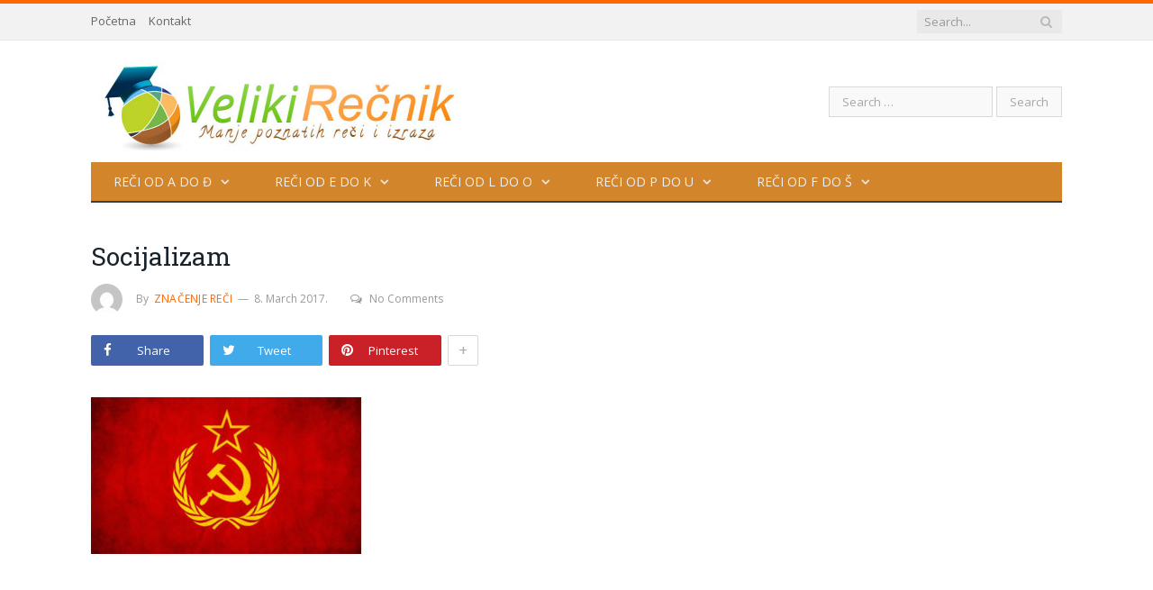

--- FILE ---
content_type: text/html; charset=UTF-8
request_url: https://velikirecnik.com/2017/03/09/socijalizam/socijalizam/
body_size: 9498
content:

<!DOCTYPE html>

<!--[if IE 8]> <html class="ie ie8" dir="ltr" lang="en-US" prefix="og: https://ogp.me/ns#"> <![endif]-->
<!--[if IE 9]> <html class="ie ie9" dir="ltr" lang="en-US" prefix="og: https://ogp.me/ns#"> <![endif]-->
<!--[if gt IE 9]><!--> <html dir="ltr" lang="en-US" prefix="og: https://ogp.me/ns#"> <!--<![endif]-->

<head>


<meta charset="UTF-8" />


 
<meta name="viewport" content="width=device-width, initial-scale=1" />
<meta http-equiv="X-UA-Compatible" content="IE=edge" />
<link rel="pingback" href="https://velikirecnik.com/xmlrpc.php" />
	

	
	<style>img:is([sizes="auto" i], [sizes^="auto," i]) { contain-intrinsic-size: 3000px 1500px }</style>
	
		<!-- All in One SEO 4.9.3 - aioseo.com -->
		<title>Socijalizam | Veliki Rečnik</title>
	<meta name="robots" content="max-image-preview:large" />
	<meta name="author" content="Značenje Reči"/>
	<link rel="canonical" href="https://velikirecnik.com/2017/03/09/socijalizam/socijalizam/" />
	<meta name="generator" content="All in One SEO (AIOSEO) 4.9.3" />
		<meta property="og:locale" content="en_US" />
		<meta property="og:site_name" content="Veliki Rečnik | Značenje reči" />
		<meta property="og:type" content="article" />
		<meta property="og:title" content="Socijalizam | Veliki Rečnik" />
		<meta property="og:url" content="https://velikirecnik.com/2017/03/09/socijalizam/socijalizam/" />
		<meta property="article:published_time" content="2017-03-08T10:55:41+00:00" />
		<meta property="article:modified_time" content="2017-03-08T10:55:41+00:00" />
		<meta name="twitter:card" content="summary" />
		<meta name="twitter:title" content="Socijalizam | Veliki Rečnik" />
		<script type="application/ld+json" class="aioseo-schema">
			{"@context":"https:\/\/schema.org","@graph":[{"@type":"BreadcrumbList","@id":"https:\/\/velikirecnik.com\/2017\/03\/09\/socijalizam\/socijalizam\/#breadcrumblist","itemListElement":[{"@type":"ListItem","@id":"https:\/\/velikirecnik.com#listItem","position":1,"name":"Home","item":"https:\/\/velikirecnik.com","nextItem":{"@type":"ListItem","@id":"https:\/\/velikirecnik.com\/2017\/03\/09\/socijalizam\/socijalizam\/#listItem","name":"Socijalizam"}},{"@type":"ListItem","@id":"https:\/\/velikirecnik.com\/2017\/03\/09\/socijalizam\/socijalizam\/#listItem","position":2,"name":"Socijalizam","previousItem":{"@type":"ListItem","@id":"https:\/\/velikirecnik.com#listItem","name":"Home"}}]},{"@type":"ItemPage","@id":"https:\/\/velikirecnik.com\/2017\/03\/09\/socijalizam\/socijalizam\/#itempage","url":"https:\/\/velikirecnik.com\/2017\/03\/09\/socijalizam\/socijalizam\/","name":"Socijalizam | Veliki Re\u010dnik","inLanguage":"en-US","isPartOf":{"@id":"https:\/\/velikirecnik.com\/#website"},"breadcrumb":{"@id":"https:\/\/velikirecnik.com\/2017\/03\/09\/socijalizam\/socijalizam\/#breadcrumblist"},"author":{"@id":"https:\/\/velikirecnik.com\/author\/6b155b911fa36a06\/#author"},"creator":{"@id":"https:\/\/velikirecnik.com\/author\/6b155b911fa36a06\/#author"},"datePublished":"2017-03-08T11:55:41+01:00","dateModified":"2017-03-08T11:55:41+01:00"},{"@type":"Organization","@id":"https:\/\/velikirecnik.com\/#organization","name":"Veliki Re\u010dnik","description":"Zna\u010denje re\u010di","url":"https:\/\/velikirecnik.com\/"},{"@type":"Person","@id":"https:\/\/velikirecnik.com\/author\/6b155b911fa36a06\/#author","url":"https:\/\/velikirecnik.com\/author\/6b155b911fa36a06\/","name":"Zna\u010denje Re\u010di","image":{"@type":"ImageObject","@id":"https:\/\/velikirecnik.com\/2017\/03\/09\/socijalizam\/socijalizam\/#authorImage","url":"https:\/\/secure.gravatar.com\/avatar\/0c42e9e8bf55e704e54ca96cb837817620ef4a159a7cf98d1418fbec3741c1d8?s=96&d=mm&r=g","width":96,"height":96,"caption":"Zna\u010denje Re\u010di"}},{"@type":"WebSite","@id":"https:\/\/velikirecnik.com\/#website","url":"https:\/\/velikirecnik.com\/","name":"Veliki Re\u010dnik","description":"Zna\u010denje re\u010di","inLanguage":"en-US","publisher":{"@id":"https:\/\/velikirecnik.com\/#organization"}}]}
		</script>
		<!-- All in One SEO -->

<link rel='dns-prefetch' href='//fonts.googleapis.com' />
<link rel='stylesheet' id='wp-block-library-css' href='https://velikirecnik.com/wp-includes/css/dist/block-library/style.min.css' type='text/css' media='all' />
<style id='classic-theme-styles-inline-css' type='text/css'>
/*! This file is auto-generated */
.wp-block-button__link{color:#fff;background-color:#32373c;border-radius:9999px;box-shadow:none;text-decoration:none;padding:calc(.667em + 2px) calc(1.333em + 2px);font-size:1.125em}.wp-block-file__button{background:#32373c;color:#fff;text-decoration:none}
</style>
<link rel='stylesheet' id='aioseo/css/src/vue/standalone/blocks/table-of-contents/global.scss-css' href='https://velikirecnik.com/wp-content/plugins/all-in-one-seo-pack/dist/Lite/assets/css/table-of-contents/global.e90f6d47.css' type='text/css' media='all' />
<style id='global-styles-inline-css' type='text/css'>
:root{--wp--preset--aspect-ratio--square: 1;--wp--preset--aspect-ratio--4-3: 4/3;--wp--preset--aspect-ratio--3-4: 3/4;--wp--preset--aspect-ratio--3-2: 3/2;--wp--preset--aspect-ratio--2-3: 2/3;--wp--preset--aspect-ratio--16-9: 16/9;--wp--preset--aspect-ratio--9-16: 9/16;--wp--preset--color--black: #000000;--wp--preset--color--cyan-bluish-gray: #abb8c3;--wp--preset--color--white: #ffffff;--wp--preset--color--pale-pink: #f78da7;--wp--preset--color--vivid-red: #cf2e2e;--wp--preset--color--luminous-vivid-orange: #ff6900;--wp--preset--color--luminous-vivid-amber: #fcb900;--wp--preset--color--light-green-cyan: #7bdcb5;--wp--preset--color--vivid-green-cyan: #00d084;--wp--preset--color--pale-cyan-blue: #8ed1fc;--wp--preset--color--vivid-cyan-blue: #0693e3;--wp--preset--color--vivid-purple: #9b51e0;--wp--preset--gradient--vivid-cyan-blue-to-vivid-purple: linear-gradient(135deg,rgba(6,147,227,1) 0%,rgb(155,81,224) 100%);--wp--preset--gradient--light-green-cyan-to-vivid-green-cyan: linear-gradient(135deg,rgb(122,220,180) 0%,rgb(0,208,130) 100%);--wp--preset--gradient--luminous-vivid-amber-to-luminous-vivid-orange: linear-gradient(135deg,rgba(252,185,0,1) 0%,rgba(255,105,0,1) 100%);--wp--preset--gradient--luminous-vivid-orange-to-vivid-red: linear-gradient(135deg,rgba(255,105,0,1) 0%,rgb(207,46,46) 100%);--wp--preset--gradient--very-light-gray-to-cyan-bluish-gray: linear-gradient(135deg,rgb(238,238,238) 0%,rgb(169,184,195) 100%);--wp--preset--gradient--cool-to-warm-spectrum: linear-gradient(135deg,rgb(74,234,220) 0%,rgb(151,120,209) 20%,rgb(207,42,186) 40%,rgb(238,44,130) 60%,rgb(251,105,98) 80%,rgb(254,248,76) 100%);--wp--preset--gradient--blush-light-purple: linear-gradient(135deg,rgb(255,206,236) 0%,rgb(152,150,240) 100%);--wp--preset--gradient--blush-bordeaux: linear-gradient(135deg,rgb(254,205,165) 0%,rgb(254,45,45) 50%,rgb(107,0,62) 100%);--wp--preset--gradient--luminous-dusk: linear-gradient(135deg,rgb(255,203,112) 0%,rgb(199,81,192) 50%,rgb(65,88,208) 100%);--wp--preset--gradient--pale-ocean: linear-gradient(135deg,rgb(255,245,203) 0%,rgb(182,227,212) 50%,rgb(51,167,181) 100%);--wp--preset--gradient--electric-grass: linear-gradient(135deg,rgb(202,248,128) 0%,rgb(113,206,126) 100%);--wp--preset--gradient--midnight: linear-gradient(135deg,rgb(2,3,129) 0%,rgb(40,116,252) 100%);--wp--preset--font-size--small: 13px;--wp--preset--font-size--medium: 20px;--wp--preset--font-size--large: 36px;--wp--preset--font-size--x-large: 42px;--wp--preset--spacing--20: 0.44rem;--wp--preset--spacing--30: 0.67rem;--wp--preset--spacing--40: 1rem;--wp--preset--spacing--50: 1.5rem;--wp--preset--spacing--60: 2.25rem;--wp--preset--spacing--70: 3.38rem;--wp--preset--spacing--80: 5.06rem;--wp--preset--shadow--natural: 6px 6px 9px rgba(0, 0, 0, 0.2);--wp--preset--shadow--deep: 12px 12px 50px rgba(0, 0, 0, 0.4);--wp--preset--shadow--sharp: 6px 6px 0px rgba(0, 0, 0, 0.2);--wp--preset--shadow--outlined: 6px 6px 0px -3px rgba(255, 255, 255, 1), 6px 6px rgba(0, 0, 0, 1);--wp--preset--shadow--crisp: 6px 6px 0px rgba(0, 0, 0, 1);}:where(.is-layout-flex){gap: 0.5em;}:where(.is-layout-grid){gap: 0.5em;}body .is-layout-flex{display: flex;}.is-layout-flex{flex-wrap: wrap;align-items: center;}.is-layout-flex > :is(*, div){margin: 0;}body .is-layout-grid{display: grid;}.is-layout-grid > :is(*, div){margin: 0;}:where(.wp-block-columns.is-layout-flex){gap: 2em;}:where(.wp-block-columns.is-layout-grid){gap: 2em;}:where(.wp-block-post-template.is-layout-flex){gap: 1.25em;}:where(.wp-block-post-template.is-layout-grid){gap: 1.25em;}.has-black-color{color: var(--wp--preset--color--black) !important;}.has-cyan-bluish-gray-color{color: var(--wp--preset--color--cyan-bluish-gray) !important;}.has-white-color{color: var(--wp--preset--color--white) !important;}.has-pale-pink-color{color: var(--wp--preset--color--pale-pink) !important;}.has-vivid-red-color{color: var(--wp--preset--color--vivid-red) !important;}.has-luminous-vivid-orange-color{color: var(--wp--preset--color--luminous-vivid-orange) !important;}.has-luminous-vivid-amber-color{color: var(--wp--preset--color--luminous-vivid-amber) !important;}.has-light-green-cyan-color{color: var(--wp--preset--color--light-green-cyan) !important;}.has-vivid-green-cyan-color{color: var(--wp--preset--color--vivid-green-cyan) !important;}.has-pale-cyan-blue-color{color: var(--wp--preset--color--pale-cyan-blue) !important;}.has-vivid-cyan-blue-color{color: var(--wp--preset--color--vivid-cyan-blue) !important;}.has-vivid-purple-color{color: var(--wp--preset--color--vivid-purple) !important;}.has-black-background-color{background-color: var(--wp--preset--color--black) !important;}.has-cyan-bluish-gray-background-color{background-color: var(--wp--preset--color--cyan-bluish-gray) !important;}.has-white-background-color{background-color: var(--wp--preset--color--white) !important;}.has-pale-pink-background-color{background-color: var(--wp--preset--color--pale-pink) !important;}.has-vivid-red-background-color{background-color: var(--wp--preset--color--vivid-red) !important;}.has-luminous-vivid-orange-background-color{background-color: var(--wp--preset--color--luminous-vivid-orange) !important;}.has-luminous-vivid-amber-background-color{background-color: var(--wp--preset--color--luminous-vivid-amber) !important;}.has-light-green-cyan-background-color{background-color: var(--wp--preset--color--light-green-cyan) !important;}.has-vivid-green-cyan-background-color{background-color: var(--wp--preset--color--vivid-green-cyan) !important;}.has-pale-cyan-blue-background-color{background-color: var(--wp--preset--color--pale-cyan-blue) !important;}.has-vivid-cyan-blue-background-color{background-color: var(--wp--preset--color--vivid-cyan-blue) !important;}.has-vivid-purple-background-color{background-color: var(--wp--preset--color--vivid-purple) !important;}.has-black-border-color{border-color: var(--wp--preset--color--black) !important;}.has-cyan-bluish-gray-border-color{border-color: var(--wp--preset--color--cyan-bluish-gray) !important;}.has-white-border-color{border-color: var(--wp--preset--color--white) !important;}.has-pale-pink-border-color{border-color: var(--wp--preset--color--pale-pink) !important;}.has-vivid-red-border-color{border-color: var(--wp--preset--color--vivid-red) !important;}.has-luminous-vivid-orange-border-color{border-color: var(--wp--preset--color--luminous-vivid-orange) !important;}.has-luminous-vivid-amber-border-color{border-color: var(--wp--preset--color--luminous-vivid-amber) !important;}.has-light-green-cyan-border-color{border-color: var(--wp--preset--color--light-green-cyan) !important;}.has-vivid-green-cyan-border-color{border-color: var(--wp--preset--color--vivid-green-cyan) !important;}.has-pale-cyan-blue-border-color{border-color: var(--wp--preset--color--pale-cyan-blue) !important;}.has-vivid-cyan-blue-border-color{border-color: var(--wp--preset--color--vivid-cyan-blue) !important;}.has-vivid-purple-border-color{border-color: var(--wp--preset--color--vivid-purple) !important;}.has-vivid-cyan-blue-to-vivid-purple-gradient-background{background: var(--wp--preset--gradient--vivid-cyan-blue-to-vivid-purple) !important;}.has-light-green-cyan-to-vivid-green-cyan-gradient-background{background: var(--wp--preset--gradient--light-green-cyan-to-vivid-green-cyan) !important;}.has-luminous-vivid-amber-to-luminous-vivid-orange-gradient-background{background: var(--wp--preset--gradient--luminous-vivid-amber-to-luminous-vivid-orange) !important;}.has-luminous-vivid-orange-to-vivid-red-gradient-background{background: var(--wp--preset--gradient--luminous-vivid-orange-to-vivid-red) !important;}.has-very-light-gray-to-cyan-bluish-gray-gradient-background{background: var(--wp--preset--gradient--very-light-gray-to-cyan-bluish-gray) !important;}.has-cool-to-warm-spectrum-gradient-background{background: var(--wp--preset--gradient--cool-to-warm-spectrum) !important;}.has-blush-light-purple-gradient-background{background: var(--wp--preset--gradient--blush-light-purple) !important;}.has-blush-bordeaux-gradient-background{background: var(--wp--preset--gradient--blush-bordeaux) !important;}.has-luminous-dusk-gradient-background{background: var(--wp--preset--gradient--luminous-dusk) !important;}.has-pale-ocean-gradient-background{background: var(--wp--preset--gradient--pale-ocean) !important;}.has-electric-grass-gradient-background{background: var(--wp--preset--gradient--electric-grass) !important;}.has-midnight-gradient-background{background: var(--wp--preset--gradient--midnight) !important;}.has-small-font-size{font-size: var(--wp--preset--font-size--small) !important;}.has-medium-font-size{font-size: var(--wp--preset--font-size--medium) !important;}.has-large-font-size{font-size: var(--wp--preset--font-size--large) !important;}.has-x-large-font-size{font-size: var(--wp--preset--font-size--x-large) !important;}
:where(.wp-block-post-template.is-layout-flex){gap: 1.25em;}:where(.wp-block-post-template.is-layout-grid){gap: 1.25em;}
:where(.wp-block-columns.is-layout-flex){gap: 2em;}:where(.wp-block-columns.is-layout-grid){gap: 2em;}
:root :where(.wp-block-pullquote){font-size: 1.5em;line-height: 1.6;}
</style>
<link rel='stylesheet' id='crp-style-text-only-css' href='https://velikirecnik.com/wp-content/plugins/contextual-related-posts/css/text-only.min.css' type='text/css' media='all' />
<link rel='stylesheet' id='smartmag-fonts-css' href='https://fonts.googleapis.com/css?family=Open+Sans%3A400%2C400Italic%2C600%2C700%7CRoboto+Slab%7CMerriweather%3A300italic&#038;subset' type='text/css' media='all' />
<link rel='stylesheet' id='smartmag-core-css' href='https://velikirecnik.com/wp-content/themes/smart-mag/style.css' type='text/css' media='all' />
<link rel='stylesheet' id='smartmag-responsive-css' href='https://velikirecnik.com/wp-content/themes/smart-mag/css/responsive.css' type='text/css' media='all' />
<link rel='stylesheet' id='pretty-photo-css' href='https://velikirecnik.com/wp-content/themes/smart-mag/css/prettyPhoto.css' type='text/css' media='all' />
<link rel='stylesheet' id='smartmag-font-awesome-css' href='https://velikirecnik.com/wp-content/themes/smart-mag/css/fontawesome/css/font-awesome.min.css' type='text/css' media='all' />
<style id='smartmag-font-awesome-inline-css' type='text/css'>
.post-content { font-size: 15px;  }
.post-content { color: #292828; }

.navigation { background-color: #d3852c;; }

@media only screen and (max-width: 799px) { .navigation .menu > li:hover > a, .navigation .menu > .current-menu-item > a, 
.navigation .menu > .current-menu-parent > a { background-color: #d3852c;; } }

.navigation.sticky { background: rgb(211,133,44); background: rgba(211,133,44, 0.9);; }

.navigation .mega-menu, .navigation .menu ul { background-color: #d3852c;; }

@media only screen and (max-width: 799px) { .navigation .mega-menu.links > li:hover { background-color: #d3852c;; } }

.navigation .menu > li:hover, .navigation .menu li li:hover, .navigation .menu li li.current-menu-item,
.navigation .mega-menu .sub-nav li:hover, .navigation .menu .sub-nav li.current-menu-item { background-color: #ba7322;; }

@media only screen and (max-width: 799px) { .navigation .menu > li:hover > a, .navigation .menu > .current-menu-item > a, 
.navigation .menu > .current-menu-parent > a, .navigation .mega-menu.links > li:hover,
.navigation .menu > .current-menu-ancestor > a, .navigation .menu li.active { background-color: #ba7322;; } }

.main .sidebar .widgettitle, .tabbed .tabs-list { background-color: #d3852c;; }

.main-footer { background-color: #d3852c; background-image: none;; }

.lower-foot { background-color: #d3852c; }

::selection { background: #ff6600; }

::-moz-selection { background: #ff6600; }

.top-bar, .post-content .modern-quote, .mobile-head { border-top-color: #ff6600; }

.main-color,
.trending-ticker .heading,
.nav-light .menu > li:hover > a,
.nav-light .menu > .current-menu-item > a,
.nav-light .menu > .current-menu-parent > a,
.nav-light .menu li li:hover,
.nav-light .menu li li.current-menu-item,
.nav-light .mega-menu .sub-nav li:hover,
.nav-light .menu .sub-nav li.current-menu-item,
.nav-light .menu li li:hover > a,
.nav-light .menu li li.current-menu-item > a,
.nav-light .mega-menu .sub-nav li:hover > a,
.nav-light .menu .sub-nav li.current-menu-item > a,
.nav-light-search .active .search-icon,
.nav-light-search .search-icon:hover,
.breadcrumbs .location,
.gallery-title,
.section-head.prominent,
.recentcomments .url,
.block.posts .fa-angle-right,
.news-focus .section-head,
.focus-grid .section-head,
.post-meta-b .posted-by a,
.post-content a,
.main-stars,
.main-stars span:before,
.related-posts .section-head,
.comments-list .bypostauthor .comment-author a,
.error-page .text-404,
a.bbp-author-name { color: #ff6600; }

.navigation .menu > li:hover > a,
.navigation .menu > .current-menu-item > a,
.navigation .menu > .current-menu-parent > a,
.navigation .menu > .current-menu-ancestor > a,
.block-head,
.tabbed .tabs-list .active a,
.comment-content .reply,
.sc-tabs .active a,
.nav-dark-b { border-bottom-color: #ff6600; }

.main-featured .cat,
.main-featured .pages .flex-active,
.main-pagination .current,
.main-pagination a:hover,
.block-head .heading,
.cat-title,
.post .read-more a,
.rate-number .progress,
.listing-meta .rate-number .progress,
.review-box .overall,
.review-box .bar,
.post-pagination > span,
.button,
.sc-button-default:hover,
.drop-caps { background: #ff6600; }

.nav-search .search-icon:hover,
.nav-search .active .search-icon { border-color: #ff6600; }

.modal-header .modal-title,
.highlights h2:before,
.post-header .post-title:before,
.review-box .heading,
.main-heading,
.page-title,
.entry-title,
div.bbp-template-notice,
div.indicator-hint,
div.bbp-template-notice.info,
.post-content .wpcf7-not-valid-tip { border-left-color: #ff6600; }

@media only screen and (max-width: 799px) { .navigation .mobile .fa { background: #ff6600; } }

.mobile-head { border-top-color: #ff6600; }



</style>
<script type="text/javascript" src="https://velikirecnik.com/wp-includes/js/jquery/jquery.min.js" id="jquery-core-js"></script>
<script type="text/javascript" id="jquery-js-after">
/* <![CDATA[ */
jQuery(document).ready(function() {
	jQuery(".c665a6a19d8566f0ce07d9e4d1777441").click(function() {
		jQuery.post(
			"https://velikirecnik.com/wp-admin/admin-ajax.php", {
				"action": "quick_adsense_onpost_ad_click",
				"quick_adsense_onpost_ad_index": jQuery(this).attr("data-index"),
				"quick_adsense_nonce": "81d97124f1",
			}, function(response) { }
		);
	});
});
/* ]]> */
</script>
<script type="text/javascript" src="https://velikirecnik.com/wp-content/themes/smart-mag/js/jquery.prettyPhoto.js" id="pretty-photo-smartmag-js"></script>
<script type="text/javascript" src="https://velikirecnik.com/wp-includes/js/jquery/jquery-migrate.min.js" id="jquery-migrate-js"></script>
<link rel="alternate" title="oEmbed (JSON)" type="application/json+oembed" href="https://velikirecnik.com/wp-json/oembed/1.0/embed?url=https%3A%2F%2Fvelikirecnik.com%2F2017%2F03%2F09%2Fsocijalizam%2Fsocijalizam%2F" />
<link rel="alternate" title="oEmbed (XML)" type="text/xml+oembed" href="https://velikirecnik.com/wp-json/oembed/1.0/embed?url=https%3A%2F%2Fvelikirecnik.com%2F2017%2F03%2F09%2Fsocijalizam%2Fsocijalizam%2F&#038;format=xml" />
	
<!--[if lt IE 9]>
<script src="https://velikirecnik.com/wp-content/themes/smart-mag/js/html5.js" type="text/javascript"></script>
<![endif]-->


<script>
document.querySelector('head').innerHTML += '<style class="bunyad-img-effects-css">.main img, .main-footer img { opacity: 0; }</style>';
</script>
	

</head>


<body class="attachment wp-singular attachment-template-default single single-attachment postid-8862 attachmentid-8862 attachment-jpeg wp-theme-smart-mag no-sidebar full post-layout-modern-b img-effects has-nav-dark has-head-default">

<div class="main-wrap">

	
	
	<div class="top-bar">

		<div class="wrap">
			<section class="top-bar-content cf">
			
							
				
									
					
		<div class="search">
			<form role="search" action="https://velikirecnik.com/" method="get">
				<input type="text" name="s" class="query live-search-query" value="" placeholder="Search..."/>
				<button class="search-button" type="submit"><i class="fa fa-search"></i></button>
			</form>
		</div> <!-- .search -->					
				
				<div class="menu-kontakt-container"><ul id="menu-kontakt" class="menu"><li id="menu-item-9006" class="menu-item menu-item-type-custom menu-item-object-custom menu-item-home menu-item-9006"><a href="https://velikirecnik.com">Početna</a></li>
<li id="menu-item-9005" class="menu-item menu-item-type-post_type menu-item-object-page menu-item-9005"><a href="https://velikirecnik.com/kontakt/">Kontakt</a></li>
</ul></div>				
			</section>
		</div>
		
	</div>
	
	<div id="main-head" class="main-head">
		
		<div class="wrap">
			
			
			<header class="default">
			
				<div class="title">
							<a href="https://velikirecnik.com/" title="Veliki Rečnik" rel="home">
		
														
								
				<img src="https://velikirecnik.com/wp-content/uploads/2016/02/veliki-recnik.jpg" class="logo-image" alt="Veliki Rečnik" />
					 
						
		</a>				</div>
				
									
					<div class="right">
					<form role="search" method="get" class="search-form" action="https://velikirecnik.com/">
				<label>
					<span class="screen-reader-text">Search for:</span>
					<input type="search" class="search-field" placeholder="Search &hellip;" value="" name="s" />
				</label>
				<input type="submit" class="search-submit" value="Search" />
			</form>					</div>
					
								
			</header>
				
							
				
<div class="main-nav">
	<div class="navigation-wrap cf">
	
		<nav class="navigation cf nav-dark">
		
			<div class>
			
				<div class="mobile" data-type="off-canvas" data-search="1">
					<a href="#" class="selected">
						<span class="text">Navigate</span><span class="current"></span> <i class="hamburger fa fa-bars"></i>
					</a>
				</div>
				
				<div class="menu-izbornik-1-container"><ul id="menu-izbornik-1" class="menu"><li id="menu-item-10" class="menu-item menu-item-type-taxonomy menu-item-object-category menu-item-has-children menu-cat-1 menu-item-10"><a href="https://velikirecnik.com/category/reci-od-a-do-d/">Reči od A do Đ</a>
<ul class="sub-menu">
	<li id="menu-item-11" class="menu-item menu-item-type-taxonomy menu-item-object-category menu-cat-33 menu-item-11"><a href="https://velikirecnik.com/category/reci-od-a-do-d/reci-na-slovo-a/">Reči na slovo A</a></li>
	<li id="menu-item-12" class="menu-item menu-item-type-taxonomy menu-item-object-category menu-cat-34 menu-item-12"><a href="https://velikirecnik.com/category/reci-od-a-do-d/reci-na-slovo-b/">Reči na slovo B</a></li>
	<li id="menu-item-15" class="menu-item menu-item-type-taxonomy menu-item-object-category menu-cat-35 menu-item-15"><a href="https://velikirecnik.com/category/reci-od-a-do-d/reci-na-slovo-v/">Reči na slovo V</a></li>
	<li id="menu-item-14" class="menu-item menu-item-type-taxonomy menu-item-object-category menu-cat-36 menu-item-14"><a href="https://velikirecnik.com/category/reci-od-a-do-d/reci-na-slovo-g/">Reči na slovo G</a></li>
	<li id="menu-item-13" class="menu-item menu-item-type-taxonomy menu-item-object-category menu-cat-37 menu-item-13"><a href="https://velikirecnik.com/category/reci-od-a-do-d/reci-na-slovo-d/">Reči na slovo D</a></li>
	<li id="menu-item-17" class="menu-item menu-item-type-taxonomy menu-item-object-category menu-cat-38 menu-item-17"><a href="https://velikirecnik.com/category/reci-od-a-do-d/reci-na-slovo-d-reci-od-d-do-i/">Reči na slovo Đ</a></li>
</ul>
</li>
<li id="menu-item-16" class="menu-item menu-item-type-taxonomy menu-item-object-category menu-item-has-children menu-cat-28 menu-item-16"><a href="https://velikirecnik.com/category/reci-od-e-do-k/">Reči od E do K</a>
<ul class="sub-menu">
	<li id="menu-item-18" class="menu-item menu-item-type-taxonomy menu-item-object-category menu-cat-39 menu-item-18"><a href="https://velikirecnik.com/category/reci-od-e-do-k/reci-na-slovo-e/">Reči na slovo E</a></li>
	<li id="menu-item-21" class="menu-item menu-item-type-taxonomy menu-item-object-category menu-cat-40 menu-item-21"><a href="https://velikirecnik.com/category/reci-od-e-do-k/reci-na-slovo-z/">Reči na slovo Ž</a></li>
	<li id="menu-item-20" class="menu-item menu-item-type-taxonomy menu-item-object-category menu-cat-42 menu-item-20"><a href="https://velikirecnik.com/category/reci-od-e-do-k/reci-na-slovo-z1/">Reči na slovo Z</a></li>
	<li id="menu-item-19" class="menu-item menu-item-type-taxonomy menu-item-object-category menu-cat-41 menu-item-19"><a href="https://velikirecnik.com/category/reci-od-e-do-k/reci-na-slovo-i/">Reči na slovo I</a></li>
	<li id="menu-item-28" class="menu-item menu-item-type-taxonomy menu-item-object-category menu-cat-43 menu-item-28"><a href="https://velikirecnik.com/category/reci-od-e-do-k/reci-na-slovo-j/">Reči na slovo J</a></li>
	<li id="menu-item-29" class="menu-item menu-item-type-taxonomy menu-item-object-category menu-cat-44 menu-item-29"><a href="https://velikirecnik.com/category/reci-od-e-do-k/reci-na-slovo-k/">Reči na slovo K</a></li>
</ul>
</li>
<li id="menu-item-27" class="menu-item menu-item-type-taxonomy menu-item-object-category menu-item-has-children menu-cat-29 menu-item-27"><a href="https://velikirecnik.com/category/reci-od-l-do-o/">Reči od L do O</a>
<ul class="sub-menu">
	<li id="menu-item-30" class="menu-item menu-item-type-taxonomy menu-item-object-category menu-cat-45 menu-item-30"><a href="https://velikirecnik.com/category/reci-od-l-do-o/reci-na-slovo-l/">Reči na slovo L</a></li>
	<li id="menu-item-31" class="menu-item menu-item-type-taxonomy menu-item-object-category menu-cat-46 menu-item-31"><a href="https://velikirecnik.com/category/reci-od-l-do-o/reci-na-slovo-lj/">Reči na slovo Lj</a></li>
	<li id="menu-item-32" class="menu-item menu-item-type-taxonomy menu-item-object-category menu-cat-47 menu-item-32"><a href="https://velikirecnik.com/category/reci-od-l-do-o/reci-na-slovo-m/">Reči na slovo M</a></li>
	<li id="menu-item-34" class="menu-item menu-item-type-taxonomy menu-item-object-category menu-cat-48 menu-item-34"><a href="https://velikirecnik.com/category/reci-od-l-do-o/reci-na-slovo-n/">Reči na slovo N</a></li>
	<li id="menu-item-35" class="menu-item menu-item-type-taxonomy menu-item-object-category menu-cat-49 menu-item-35"><a href="https://velikirecnik.com/category/reci-od-l-do-o/reci-na-slovo-nj/">Reči na slovo Nj</a></li>
	<li id="menu-item-36" class="menu-item menu-item-type-taxonomy menu-item-object-category menu-cat-50 menu-item-36"><a href="https://velikirecnik.com/category/reci-od-l-do-o/reci-na-slovo-o/">Reči na slovo O</a></li>
</ul>
</li>
<li id="menu-item-33" class="menu-item menu-item-type-taxonomy menu-item-object-category menu-item-has-children menu-cat-30 menu-item-33"><a href="https://velikirecnik.com/category/reci-od-p-do-u/">Reči od P do U</a>
<ul class="sub-menu">
	<li id="menu-item-37" class="menu-item menu-item-type-taxonomy menu-item-object-category menu-cat-51 menu-item-37"><a href="https://velikirecnik.com/category/reci-od-p-do-u/reci-na-slovo-p/">Reči na slovo P</a></li>
	<li id="menu-item-38" class="menu-item menu-item-type-taxonomy menu-item-object-category menu-cat-52 menu-item-38"><a href="https://velikirecnik.com/category/reci-od-p-do-u/reci-na-slovo-r/">Reči na slovo R</a></li>
	<li id="menu-item-42" class="menu-item menu-item-type-taxonomy menu-item-object-category menu-cat-53 menu-item-42"><a href="https://velikirecnik.com/category/reci-od-p-do-u/reci-na-slovo-s/">Reči na slovo S</a></li>
	<li id="menu-item-43" class="menu-item menu-item-type-taxonomy menu-item-object-category menu-cat-54 menu-item-43"><a href="https://velikirecnik.com/category/reci-od-p-do-u/reci-na-slovo-t/">Reči na slovo T</a></li>
	<li id="menu-item-40" class="menu-item menu-item-type-taxonomy menu-item-object-category menu-cat-55 menu-item-40"><a href="https://velikirecnik.com/category/reci-od-p-do-u/reci-na-slovo-c/">Reči na slovo Ć</a></li>
	<li id="menu-item-44" class="menu-item menu-item-type-taxonomy menu-item-object-category menu-cat-56 menu-item-44"><a href="https://velikirecnik.com/category/reci-od-p-do-u/reci-na-slovo-u/">Reči na slovo U</a></li>
</ul>
</li>
<li id="menu-item-39" class="menu-item menu-item-type-taxonomy menu-item-object-category menu-item-has-children menu-cat-31 menu-item-39"><a href="https://velikirecnik.com/category/reci-od-f-do-s/">Reči od F do Š</a>
<ul class="sub-menu">
	<li id="menu-item-41" class="menu-item menu-item-type-taxonomy menu-item-object-category menu-cat-57 menu-item-41"><a href="https://velikirecnik.com/category/reci-od-f-do-s/reci-na-slovo-f/">Reči na slovo F</a></li>
	<li id="menu-item-25" class="menu-item menu-item-type-taxonomy menu-item-object-category menu-cat-58 menu-item-25"><a href="https://velikirecnik.com/category/reci-od-f-do-s/reci-na-slovo-h/">Reči na slovo H</a></li>
	<li id="menu-item-46" class="menu-item menu-item-type-taxonomy menu-item-object-category menu-cat-65 menu-item-46"><a href="https://velikirecnik.com/category/reci-od-f-do-s/reci-na-slovo-c1/">Reči na slovo C</a></li>
	<li id="menu-item-23" class="menu-item menu-item-type-taxonomy menu-item-object-category menu-cat-59 menu-item-23"><a href="https://velikirecnik.com/category/reci-od-f-do-s/reci-na-slovo-c-reci-od-h-do-s/">Reči na slovo Č</a></li>
	<li id="menu-item-24" class="menu-item menu-item-type-taxonomy menu-item-object-category menu-cat-61 menu-item-24"><a href="https://velikirecnik.com/category/reci-od-f-do-s/reci-na-slovo-dz/">Reči na slovo Dž</a></li>
	<li id="menu-item-26" class="menu-item menu-item-type-taxonomy menu-item-object-category menu-cat-62 menu-item-26"><a href="https://velikirecnik.com/category/reci-od-f-do-s/reci-na-slovo-s-reci-od-h-do-s/">Reči na slovo Š</a></li>
</ul>
</li>
</ul></div>				
						
			</div>
			
		</nav>
	
				
	</div>
</div>				
							
		</div>
		
				
	</div>	
	<div class="breadcrumbs-wrap">
		
		<div class="wrap">
				</div>
		
	</div>


<div class="main wrap cf">

		
	<div class="row">
	
		<div class="col-8 main-content">
		
				
				
<article id="post-8862" class="post-8862 attachment type-attachment status-inherit">
	
	<header class="post-header-b cf">
	
		<div class="category cf">
					</div>
	
		<div class="heading cf">
				
			<h1 class="post-title">
			Socijalizam			</h1>
		
		</div>

		<div class="post-meta-b cf">
		
			<span class="author-img"><img alt='' src='https://secure.gravatar.com/avatar/0c42e9e8bf55e704e54ca96cb837817620ef4a159a7cf98d1418fbec3741c1d8?s=35&#038;d=mm&#038;r=g' srcset='https://secure.gravatar.com/avatar/0c42e9e8bf55e704e54ca96cb837817620ef4a159a7cf98d1418fbec3741c1d8?s=70&#038;d=mm&#038;r=g 2x' class='avatar avatar-35 photo' height='35' width='35' decoding='async'/></span>
			
			<span class="posted-by">By 
				<a href="https://velikirecnik.com/author/6b155b911fa36a06/" title="Posts by Značenje Reči" rel="author">Značenje Reči</a>			</span>
			 
			<span class="posted-on">
				<time class="post-date" datetime="2017-03-08T11:55:41+01:00">8. March 2017.</time>
			</span>
			
			<a href="https://velikirecnik.com/2017/03/09/socijalizam/socijalizam/#respond" class="comments"><i class="fa fa-comments-o"></i>No Comments</a>
				
		</div>	
	
	
	
	<div class="post-share-b cf">
		
				
			<a href="https://www.facebook.com/sharer.php?u=https%3A%2F%2Fvelikirecnik.com%2F2017%2F03%2F09%2Fsocijalizam%2Fsocijalizam%2F" class="cf service facebook" target="_blank">
				<i class="fa fa-facebook"></i>
				<span class="label">Share</span>
			</a>
				
				
			<a href="https://twitter.com/intent/tweet?url=https%3A%2F%2Fvelikirecnik.com%2F2017%2F03%2F09%2Fsocijalizam%2Fsocijalizam%2F&#038;text=Socijalizam" class="cf service twitter" target="_blank">
				<i class="fa fa-twitter"></i>
				<span class="label">Tweet</span>
			</a>
				
				
			<a href="https://pinterest.com/pin/create/button/?url=https%3A%2F%2Fvelikirecnik.com%2F2017%2F03%2F09%2Fsocijalizam%2Fsocijalizam%2F&#038;media=https%3A%2F%2Fvelikirecnik.com%2Fwp-content%2Fuploads%2F2017%2F03%2FSocijalizam.jpg" class="cf service pinterest" target="_blank">
				<i class="fa fa-pinterest"></i>
				<span class="label">Pinterest</span>
			</a>
				
				
			<a href="http://www.linkedin.com/shareArticle?mini=true&#038;url=https%3A%2F%2Fvelikirecnik.com%2F2017%2F03%2F09%2Fsocijalizam%2Fsocijalizam%2F" class="cf service linkedin" target="_blank">
				<i class="fa fa-linkedin"></i>
				<span class="label">LinkedIn</span>
			</a>
				
				
			<a href="https://www.tumblr.com/share/link?url=https%3A%2F%2Fvelikirecnik.com%2F2017%2F03%2F09%2Fsocijalizam%2Fsocijalizam%2F&#038;name=Socijalizam" class="cf service tumblr" target="_blank">
				<i class="fa fa-tumblr"></i>
				<span class="label">Tumblr</span>
			</a>
				
				
			<a href="/cdn-cgi/l/email-protection#[base64]" class="cf service email" target="_blank">
				<i class="fa fa-envelope-o"></i>
				<span class="label">Email</span>
			</a>
				
				
					<a href="#" class="show-more">+</a>
				
	</div>
	
	
			
	</header><!-- .post-header -->

	

	<div class="post-content">
	
				
				
		<p class="attachment"><a href='https://velikirecnik.com/wp-content/uploads/2017/03/Socijalizam.jpg'><img fetchpriority="high" decoding="async" width="300" height="174" src="https://velikirecnik.com/wp-content/uploads/2017/03/Socijalizam-300x174.jpg" class="attachment-medium size-medium" alt="" srcset="https://velikirecnik.com/wp-content/uploads/2017/03/Socijalizam-300x174.jpg 300w, https://velikirecnik.com/wp-content/uploads/2017/03/Socijalizam.jpg 700w" sizes="(max-width: 300px) 100vw, 300px" /></a>
<div class="c665a6a19d8566f0ce07d9e4d1777441" data-index="3" style="float: none; margin:0px;">
<script data-cfasync="false" src="/cdn-cgi/scripts/5c5dd728/cloudflare-static/email-decode.min.js"></script><script async src="//pagead2.googlesyndication.com/pagead/js/adsbygoogle.js"></script>
<ins class="adsbygoogle"
     style="display:block; text-align:center;"
     data-ad-layout="in-article"
     data-ad-format="fluid"
     data-ad-client="ca-pub-5282838060818914"
     data-ad-slot="5723031679"></ins>
<script>
     (adsbygoogle = window.adsbygoogle || []).push({});
</script>
</div>

</p><div class="c665a6a19d8566f0ce07d9e4d1777441" data-index="1" style="float: none; margin:0px;">
<script async src="//pagead2.googlesyndication.com/pagead/js/adsbygoogle.js"></script>
<!-- Veliki recnik reaktivna2 -->
<ins class="adsbygoogle"
     style="display:block"
     data-ad-client="ca-pub-5282838060818914"
     data-ad-slot="7196089353"
     data-ad-format="auto"
     data-full-width-responsive="true"></ins>
<script>
(adsbygoogle = window.adsbygoogle || []).push({});
</script>
</div>

<div class="c665a6a19d8566f0ce07d9e4d1777441" data-index="2" style="float: none; margin:0px;">
<!-- Native Media - Ad Display Code -->
<div id="data_4402"></div><script data-cfasync="false" type="text/javascript" async src="//display.adnativia.com/display/items.php?4402&2&0&0&0&1"></script>
<!-- Native Media - Ad Display Code -->

<script async src="//pagead2.googlesyndication.com/pagead/js/adsbygoogle.js"></script>
<ins class="adsbygoogle"
     style="display:block"
     data-ad-format="autorelaxed"
     data-ad-client="ca-pub-5282838060818914"
     data-ad-slot="7498978091"></ins>
<script>
     (adsbygoogle = window.adsbygoogle || []).push({});
</script>
</div>

<div style="font-size: 0px; height: 0px; line-height: 0px; margin: 0; padding: 0; clear: both;"></div>		
		
		
				
					<div class="tagcloud"></div>
				
	</div><!-- .post-content -->
		
	
	
	
	<div class="post-share">
		<span class="text">Share.</span>
		
		<span class="share-links">

			<a href="https://twitter.com/intent/tweet?url=https%3A%2F%2Fvelikirecnik.com%2F2017%2F03%2F09%2Fsocijalizam%2Fsocijalizam%2F&text=Socijalizam" 
				class="fa fa-twitter" title="Tweet It" target="_blank">
					<span class="visuallyhidden">Twitter</span></a>
				
			<a href="https://www.facebook.com/sharer.php?u=https%3A%2F%2Fvelikirecnik.com%2F2017%2F03%2F09%2Fsocijalizam%2Fsocijalizam%2F" class="fa fa-facebook" title="Share on Facebook" target="_blank">
				<span class="visuallyhidden">Facebook</span></a>
				
			<a href="https://pinterest.com/pin/create/button/?url=https%3A%2F%2Fvelikirecnik.com%2F2017%2F03%2F09%2Fsocijalizam%2Fsocijalizam%2F&amp;media=https%3A%2F%2Fvelikirecnik.com%2Fwp-content%2Fuploads%2F2017%2F03%2FSocijalizam.jpg" class="fa fa-pinterest" title="Share on Pinterest" target="_blank">
				<span class="visuallyhidden">Pinterest</span></a>
				
			<a href="http://www.linkedin.com/shareArticle?mini=true&amp;url=https%3A%2F%2Fvelikirecnik.com%2F2017%2F03%2F09%2Fsocijalizam%2Fsocijalizam%2F" class="fa fa-linkedin" title="Share on LinkedIn" target="_blank">
				<span class="visuallyhidden">LinkedIn</span></a>
				
			<a href="https://www.tumblr.com/share/link?url=https%3A%2F%2Fvelikirecnik.com%2F2017%2F03%2F09%2Fsocijalizam%2Fsocijalizam%2F&amp;name=Socijalizam" class="fa fa-tumblr" title="Share on Tumblr" target="_blank">
				<span class="visuallyhidden">Tumblr</span></a>
				
			<a href="/cdn-cgi/l/email-protection#[base64]" class="fa fa-envelope-o" title="Share via Email">
				<span class="visuallyhidden">Email</span></a>
			
		</span>
	</div>
	
		
</article>




	
	<section class="related-posts">
		<h3 class="section-head"><span class="color">Related</span> Posts</h3> 
		<ul class="highlights-box three-col related-posts">
		
				
			<li class="highlights column one-third">
				
				<article>
						
					<a href="https://velikirecnik.com/2025/09/05/rekreacija/" title="Rekreacija" class="image-link">
						<img width="351" height="185" src="https://velikirecnik.com/wp-content/uploads/2025/09/Rekreacija-351x185.jpg" class="image wp-post-image" alt="" title="Rekreacija" decoding="async" />	
											</a>
					
										
					<h2><a href="https://velikirecnik.com/2025/09/05/rekreacija/" title="Rekreacija">Rekreacija</a></h2>
					
										
				</article>
			</li>
			
				
			<li class="highlights column one-third">
				
				<article>
						
					<a href="https://velikirecnik.com/2025/09/05/purifikacija/" title="Purifikacija" class="image-link">
						<img width="351" height="185" src="https://velikirecnik.com/wp-content/uploads/2025/09/Purifikacija-351x185.jpg" class="image wp-post-image" alt="" title="Purifikacija" decoding="async" loading="lazy" />	
											</a>
					
										
					<h2><a href="https://velikirecnik.com/2025/09/05/purifikacija/" title="Purifikacija">Purifikacija</a></h2>
					
										
				</article>
			</li>
			
				
			<li class="highlights column one-third">
				
				<article>
						
					<a href="https://velikirecnik.com/2025/09/05/spatula/" title="Špatula" class="image-link">
						<img width="351" height="185" src="https://velikirecnik.com/wp-content/uploads/2025/09/Spatula-351x185.jpg" class="image wp-post-image" alt="" title="Špatula" decoding="async" loading="lazy" />	
											</a>
					
										
					<h2><a href="https://velikirecnik.com/2025/09/05/spatula/" title="Špatula">Špatula</a></h2>
					
										
				</article>
			</li>
			
				</ul>
	</section>

	
				<div class="comments">
								</div>
	
				
		</div>
		
			
	</div> <!-- .row -->
		
	
</div> <!-- .main -->


		
	<footer class="main-footer">
	
		
	
			<div class="lower-foot">
			<div class="wrap">
		
						
			<div class="widgets">
				<center><a href="https://nativemedia.rs/blog/zasto-svaki-biznis-treba-da-trosi-najmanje-1e-dnevno-na-nativne-oglase/" style="color:#FFffff;font-size:23px;">OGLAŠAVANJE ZA 1€</a></center>			</div>
			
					
			</div>
		</div>		
		
	</footer>
	
</div> <!-- .main-wrap -->

<script data-cfasync="false" src="/cdn-cgi/scripts/5c5dd728/cloudflare-static/email-decode.min.js"></script><script type="speculationrules">
{"prefetch":[{"source":"document","where":{"and":[{"href_matches":"\/*"},{"not":{"href_matches":["\/wp-*.php","\/wp-admin\/*","\/wp-content\/uploads\/*","\/wp-content\/*","\/wp-content\/plugins\/*","\/wp-content\/themes\/smart-mag\/*","\/*\\?(.+)"]}},{"not":{"selector_matches":"a[rel~=\"nofollow\"]"}},{"not":{"selector_matches":".no-prefetch, .no-prefetch a"}}]},"eagerness":"conservative"}]}
</script>
<script type="text/javascript" src="https://velikirecnik.com/wp-includes/js/comment-reply.min.js" id="comment-reply-js" async="async" data-wp-strategy="async"></script>
<script type="text/javascript" id="bunyad-theme-js-extra">
/* <![CDATA[ */
var Bunyad = {"ajaxurl":"https:\/\/velikirecnik.com\/wp-admin\/admin-ajax.php"};
/* ]]> */
</script>
<script type="text/javascript" src="https://velikirecnik.com/wp-content/themes/smart-mag/js/bunyad-theme.js" id="bunyad-theme-js"></script>
<script type="text/javascript" src="https://velikirecnik.com/wp-content/themes/smart-mag/js/jquery.flexslider-min.js" id="flex-slider-js"></script>
<script type="text/javascript" src="https://velikirecnik.com/wp-content/themes/smart-mag/js/jquery.sticky-sidebar.min.js" id="sticky-sidebar-js"></script>
<script>
  (function(i,s,o,g,r,a,m){i['GoogleAnalyticsObject']=r;i[r]=i[r]||function(){
  (i[r].q=i[r].q||[]).push(arguments)},i[r].l=1*new Date();a=s.createElement(o),
  m=s.getElementsByTagName(o)[0];a.async=1;a.src=g;m.parentNode.insertBefore(a,m)
  })(window,document,'script','//www.google-analytics.com/analytics.js','ga');

  ga('create', 'UA-70150904-1', 'auto');
  ga('send', 'pageview');

</script>
<script defer src="https://static.cloudflareinsights.com/beacon.min.js/vcd15cbe7772f49c399c6a5babf22c1241717689176015" integrity="sha512-ZpsOmlRQV6y907TI0dKBHq9Md29nnaEIPlkf84rnaERnq6zvWvPUqr2ft8M1aS28oN72PdrCzSjY4U6VaAw1EQ==" data-cf-beacon='{"version":"2024.11.0","token":"ac46374df5bd4861a27e98a475d88ce7","r":1,"server_timing":{"name":{"cfCacheStatus":true,"cfEdge":true,"cfExtPri":true,"cfL4":true,"cfOrigin":true,"cfSpeedBrain":true},"location_startswith":null}}' crossorigin="anonymous"></script>
</body>
</html>

--- FILE ---
content_type: text/html; charset=utf-8
request_url: https://www.google.com/recaptcha/api2/aframe
body_size: 268
content:
<!DOCTYPE HTML><html><head><meta http-equiv="content-type" content="text/html; charset=UTF-8"></head><body><script nonce="dRDRYzCOFPnE9tks9qYhBA">/** Anti-fraud and anti-abuse applications only. See google.com/recaptcha */ try{var clients={'sodar':'https://pagead2.googlesyndication.com/pagead/sodar?'};window.addEventListener("message",function(a){try{if(a.source===window.parent){var b=JSON.parse(a.data);var c=clients[b['id']];if(c){var d=document.createElement('img');d.src=c+b['params']+'&rc='+(localStorage.getItem("rc::a")?sessionStorage.getItem("rc::b"):"");window.document.body.appendChild(d);sessionStorage.setItem("rc::e",parseInt(sessionStorage.getItem("rc::e")||0)+1);localStorage.setItem("rc::h",'1769073934577');}}}catch(b){}});window.parent.postMessage("_grecaptcha_ready", "*");}catch(b){}</script></body></html>